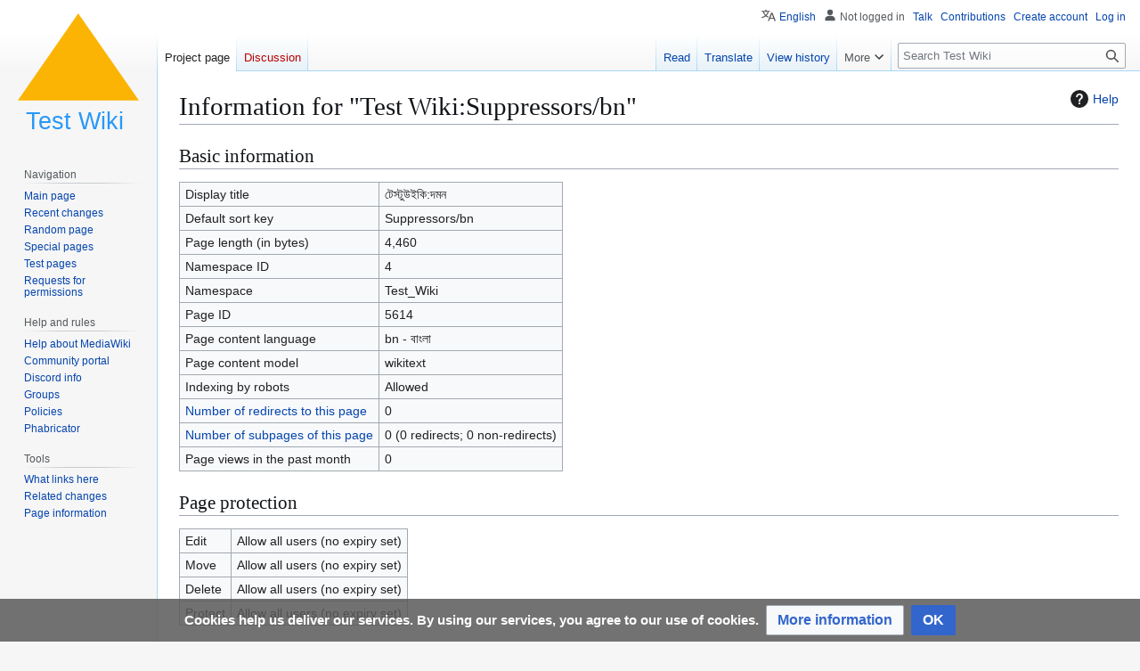

--- FILE ---
content_type: text/html; charset=UTF-8
request_url: https://testwiki.wiki/index.php?title=Test_Wiki:Suppressors/bn&action=info
body_size: 7386
content:
<!DOCTYPE html>
<html class="client-nojs" lang="en" dir="ltr">
<head>
<meta charset="UTF-8">
<title>Information for "Test Wiki:Suppressors/bn" - Test Wiki</title>
<script>(function(){var className="client-js";var cookie=document.cookie.match(/(?:^|; )wiki_mw_mwclientpreferences=([^;]+)/);if(cookie){cookie[1].split('%2C').forEach(function(pref){className=className.replace(new RegExp('(^| )'+pref.replace(/-clientpref-\w+$|[^\w-]+/g,'')+'-clientpref-\\w+( |$)'),'$1'+pref+'$2');});}document.documentElement.className=className;}());RLCONF={"wgBreakFrames":true,"wgSeparatorTransformTable":["",""],"wgDigitTransformTable":["0\t1\t2\t3\t4\t5\t6\t7\t8\t9","০\t১\t২\t৩\t৪\t৫\t৬\t৭\t৮\t৯"],"wgDefaultDateFormat":"dmy","wgMonthNames":["","জানুয়ারি","ফেব্রুয়ারি","মার্চ","এপ্রিল","মে","জুন","জুলাই","আগস্ট","সেপ্টেম্বর","অক্টোবর","নভেম্বর","ডিসেম্বর"],"wgRequestId":"f40ce139d402985d13bc1b2b","wgCanonicalNamespace":"Project","wgCanonicalSpecialPageName":false,"wgNamespaceNumber":4,"wgPageName":"Test_Wiki:Suppressors/bn","wgTitle":"Suppressors/bn","wgCurRevisionId":60872,"wgRevisionId":0,"wgArticleId":5614,"wgIsArticle":false,"wgIsRedirect":false,"wgAction":"info","wgUserName":null,"wgUserGroups":["*"],"wgCategories":[],"wgPageViewLanguage":"bn","wgPageContentLanguage":"bn","wgPageContentModel":"wikitext","wgRelevantPageName":"Test_Wiki:Suppressors/bn","wgRelevantArticleId":5614,"wgIsProbablyEditable":true,"wgRelevantPageIsProbablyEditable":true,"wgRestrictionEdit":[],"wgRestrictionMove":[],"wgRestrictionDelete":[],"wgRestrictionProtect":[],"wgFlaggedRevsParams":{"tags":{"accuracy":{"levels":3}}},"wgMFDisplayWikibaseDescriptions":{"search":false,"watchlist":false,"tagline":false},"wgULSAcceptLanguageList":[],"wgVisualEditor":{"pageLanguageCode":"bn","pageLanguageDir":"ltr","pageVariantFallbacks":"bn"},"wgTranslatePageTranslation":"translation","wgCheckUserClientHintsHeadersJsApi":["brands","architecture","bitness","fullVersionList","mobile","model","platform","platformVersion"],"wgULSPosition":"personal","wgULSisCompactLinksEnabled":true,"wgVector2022LanguageInHeader":false,"wgULSisLanguageSelectorEmpty":false,"wgVisualEditorDisabledByHook":true};
RLSTATE={"site.styles":"ready","user.styles":"ready","user":"ready","user.options":"loading","mediawiki.interface.helpers.styles":"ready","mediawiki.action.styles":"ready","mediawiki.helplink":"ready","mediawiki.interface.helpers.linker.styles":"ready","skins.vector.styles.legacy":"ready","ext.translate":"ready","ext.CookieWarning.styles":"ready","oojs-ui-core.styles":"ready","oojs-ui.styles.indicators":"ready","mediawiki.widgets.styles":"ready","oojs-ui-core.icons":"ready","ext.uls.pt":"ready"};RLPAGEMODULES=["site","mediawiki.page.ready","skins.vector.legacy.js","ext.checkUser.clientHints","ext.CookieWarning","ext.uls.compactlinks","ext.uls.interface","ext.purge"];</script>
<script>(RLQ=window.RLQ||[]).push(function(){mw.loader.impl(function(){return["user.options@12s5i",function($,jQuery,require,module){mw.user.tokens.set({"patrolToken":"+\\","watchToken":"+\\","csrfToken":"+\\"});
}];});});</script>
<link rel="stylesheet" href="https://bits.testwiki.wiki/load.php?lang=en&amp;modules=ext.CookieWarning.styles%7Cext.translate%7Cext.uls.pt%7Cmediawiki.action.styles%7Cmediawiki.helplink%7Cmediawiki.interface.helpers.linker.styles%7Cmediawiki.interface.helpers.styles%7Cmediawiki.widgets.styles%7Coojs-ui-core.icons%2Cstyles%7Coojs-ui.styles.indicators%7Cskins.vector.styles.legacy&amp;only=styles&amp;skin=vector">
<script async="" src="https://bits.testwiki.wiki/load.php?lang=en&amp;modules=startup&amp;only=scripts&amp;raw=1&amp;skin=vector"></script>
<meta name="ResourceLoaderDynamicStyles" content="">
<link rel="stylesheet" href="https://bits.testwiki.wiki/load.php?lang=en&amp;modules=site.styles&amp;only=styles&amp;skin=vector">
<meta name="generator" content="MediaWiki 1.45.1">
<meta name="robots" content="noindex,nofollow,max-image-preview:standard">
<meta name="format-detection" content="telephone=no">
<meta name="viewport" content="width=1120">
<link rel="alternate" type="application/x-wiki" title="Edit" href="/index.php?title=Test_Wiki:Suppressors/bn&amp;action=edit">
<link rel="apple-touch-icon" href="https://static.testwiki.wiki/d/d7/TestWiki_Favicon.png">
<link rel="icon" href="https://static.testwiki.wiki/d/d7/TestWiki_Favicon.png">
<link rel="search" type="application/opensearchdescription+xml" href="/rest.php/v1/search" title="Test Wiki (en)">
<link rel="EditURI" type="application/rsd+xml" href="https://testwiki.wiki/api.php?action=rsd">
<link rel="alternate" type="application/atom+xml" title="Test Wiki Atom feed" href="/index.php?title=Special:RecentChanges&amp;feed=atom">
</head>
<body class="skin-vector-legacy mediawiki ltr sitedir-ltr mw-hide-empty-elt ns-4 ns-subject mw-editable page-Test_Wiki_Suppressors_bn rootpage-Test_Wiki_Suppressors skin-vector action-info"><div id="mw-page-base" class="noprint"></div>
<div id="mw-head-base" class="noprint"></div>
<div id="content" class="mw-body" role="main">
	<a id="top"></a>
	<div id="siteNotice"></div>
	<div class="mw-indicators">
	<div id="mw-indicator-mw-helplink" class="mw-indicator"><a href="https://www.mediawiki.org/wiki/Special:MyLanguage/Page_information" target="_blank" class="mw-helplink"><span class="mw-helplink-icon"></span>Help</a></div>
	</div>
	<h1 id="firstHeading" class="firstHeading mw-first-heading">Information for "Test Wiki:Suppressors/bn"</h1>
	<div id="bodyContent" class="vector-body">
		
		<div id="contentSub"><div id="mw-content-subtitle"></div></div>
		<div id="contentSub2"></div>
		
		<div id="jump-to-nav"></div>
		<a class="mw-jump-link" href="#mw-head">Jump to navigation</a>
		<a class="mw-jump-link" href="#searchInput">Jump to search</a>
		<div id="mw-content-text" class="mw-body-content"><h2 id="Basic_information"><span id="mw-pageinfo-header-basic"></span>Basic information</h2>
<table class="wikitable mw-page-info">
<tr id="mw-pageinfo-display-title" style="vertical-align: top;"><td>Display title</td><td>টেস্টুউইকি:দমন</td></tr>
<tr id="mw-pageinfo-default-sort" style="vertical-align: top;"><td>Default sort key</td><td>Suppressors/bn</td></tr>
<tr id="mw-pageinfo-length" style="vertical-align: top;"><td>Page length (in bytes)</td><td>4,460</td></tr>
<tr id="mw-pageinfo-namespace-id" style="vertical-align: top;"><td>Namespace ID</td><td>4</td></tr>
<tr id="mw-pageinfo-namespace" style="vertical-align: top;"><td>Namespace</td><td>Test_Wiki</td></tr>
<tr id="mw-pageinfo-article-id" style="vertical-align: top;"><td>Page ID</td><td>5614</td></tr>
<tr style="vertical-align: top;"><td>Page content language</td><td>bn - বাংলা</td></tr>
<tr id="mw-pageinfo-content-model" style="vertical-align: top;"><td>Page content model</td><td>wikitext</td></tr>
<tr id="mw-pageinfo-robot-policy" style="vertical-align: top;"><td>Indexing by robots</td><td>Allowed</td></tr>
<tr style="vertical-align: top;"><td><a href="/index.php?title=Special:WhatLinksHere/Test_Wiki:Suppressors/bn&amp;hidelinks=1&amp;hidetrans=1" title="Special:WhatLinksHere/Test Wiki:Suppressors/bn">Number of redirects to this page</a></td><td>0</td></tr>
<tr style="vertical-align: top;"><td><a href="/wiki/Special:PrefixIndex/Test_Wiki:Suppressors/bn/" title="Special:PrefixIndex/Test Wiki:Suppressors/bn/">Number of subpages of this page</a></td><td>0 (0 redirects; 0 non-redirects)</td></tr>
<tr id="mw-matomoanalytics-labels-pastmonth" style="vertical-align: top;"><td>Page views in the past month</td><td>0</td></tr>
</table>
<h2 id="Page_protection"><span id="mw-pageinfo-header-restrictions"></span>Page protection</h2>
<table class="wikitable mw-page-info">
<tr id="mw-restriction-edit" style="vertical-align: top;"><td>Edit</td><td>Allow all users (no expiry set)</td></tr>
<tr id="mw-restriction-move" style="vertical-align: top;"><td>Move</td><td>Allow all users (no expiry set)</td></tr>
<tr id="mw-restriction-delete" style="vertical-align: top;"><td>Delete</td><td>Allow all users (no expiry set)</td></tr>
<tr id="mw-restriction-protect" style="vertical-align: top;"><td>Protect</td><td>Allow all users (no expiry set)</td></tr>
</table>
<a href="/index.php?title=Special:Log&amp;type=protect&amp;page=Test+Wiki%3ASuppressors%2Fbn" title="Special:Log">View the protection log for this page.</a>
<h2 id="Edit_history"><span id="mw-pageinfo-header-edits"></span>Edit history</h2>
<table class="wikitable mw-page-info">
<tr id="mw-pageinfo-firstuser" style="vertical-align: top;"><td>Page creator</td><td><a href="/index.php?title=User:SHEIKH&amp;action=edit&amp;redlink=1" class="mw-userlink new" title="User:SHEIKH (page does not exist)" data-mw-revid="16709"><bdi>SHEIKH</bdi></a> <span class="mw-usertoollinks">(<a href="/index.php?title=User_talk:SHEIKH&amp;action=edit&amp;redlink=1" class="mw-usertoollinks-talk new" title="User talk:SHEIKH (page does not exist)">talk</a> | <a href="/wiki/Special:Contributions/SHEIKH" class="mw-usertoollinks-contribs" title="Special:Contributions/SHEIKH">contribs</a>)</span></td></tr>
<tr id="mw-pageinfo-firsttime" style="vertical-align: top;"><td>Date of page creation</td><td><a href="/index.php?title=Test_Wiki:Suppressors/bn&amp;oldid=16709" title="Test Wiki:Suppressors/bn">06:02, 19 May 2021</a></td></tr>
<tr id="mw-pageinfo-lastuser" style="vertical-align: top;"><td>Latest editor</td><td><a href="/wiki/User:FuzzyBot" class="mw-userlink" title="User:FuzzyBot" data-mw-revid="60872"><bdi>FuzzyBot</bdi></a> <span class="mw-usertoollinks">(<a href="/index.php?title=User_talk:FuzzyBot&amp;action=edit&amp;redlink=1" class="mw-usertoollinks-talk new" title="User talk:FuzzyBot (page does not exist)">talk</a> | <a href="/wiki/Special:Contributions/FuzzyBot" class="mw-usertoollinks-contribs" title="Special:Contributions/FuzzyBot">contribs</a>)</span></td></tr>
<tr id="mw-pageinfo-lasttime" style="vertical-align: top;"><td>Date of latest edit</td><td><a href="/index.php?title=Test_Wiki:Suppressors/bn&amp;oldid=60872" title="Test Wiki:Suppressors/bn">06:08, 24 April 2025</a></td></tr>
<tr id="mw-pageinfo-edits" style="vertical-align: top;"><td>Total number of edits</td><td>27</td></tr>
<tr id="mw-pageinfo-authors" style="vertical-align: top;"><td>Total number of distinct authors</td><td>2</td></tr>
<tr id="mw-pageinfo-recent-edits" style="vertical-align: top;"><td>Recent number of edits (within past 90 days)</td><td>0</td></tr>
<tr id="mw-pageinfo-recent-authors" style="vertical-align: top;"><td>Recent number of distinct authors</td><td>0</td></tr>
</table>
<h2 id="Page_properties"><span id="mw-pageinfo-header-properties"></span>Page properties</h2>
<table class="wikitable mw-page-info">
<tr id="mw-pageinfo-templates" style="vertical-align: top;"><td>Transcluded templates (14)</td><td><div class="mw-templatesUsedExplanation"><p>Pages included on this page:
</p></div><ul>
<li><a href="/wiki/Template:Color_link" title="Template:Color link">Template:Color link</a> (<a href="/index.php?title=Template:Color_link&amp;action=edit" title="Template:Color link">edit</a>) </li><li><a href="/wiki/Template:No_redirect" title="Template:No redirect">Template:No redirect</a> (<a href="/index.php?title=Template:No_redirect&amp;action=edit" title="Template:No redirect">edit</a>) </li><li><a href="/wiki/Template:Plainlist/styles.css" title="Template:Plainlist/styles.css">Template:Plainlist/styles.css</a> (<a href="/index.php?title=Template:Plainlist/styles.css&amp;action=edit" title="Template:Plainlist/styles.css">edit</a>) </li><li><a href="/wiki/Template:Shortcut" title="Template:Shortcut">Template:Shortcut</a> (<a href="/index.php?title=Template:Shortcut&amp;action=edit" title="Template:Shortcut">edit</a>) </li><li><a href="/index.php?title=Template:User_groups/bn&amp;action=edit&amp;redlink=1" class="new" title="Template:User groups/bn (page does not exist)">Template:User groups/bn</a> (<a href="/index.php?title=Template:User_groups/bn&amp;action=edit" class="new" title="Template:User groups/bn (page does not exist)">edit</a>) </li><li><a href="/wiki/Template:User_groups/en" title="Template:User groups/en">Template:User groups/en</a> (<a href="/index.php?title=Template:User_groups/en&amp;action=edit" title="Template:User groups/en">edit</a>) </li><li><a href="/wiki/Module:Arguments" title="Module:Arguments">Module:Arguments</a> (<a href="/index.php?title=Module:Arguments&amp;action=edit" title="Module:Arguments">view source</a>) (Allow only bureaucrats)</li><li><a href="/wiki/Module:List" title="Module:List">Module:List</a> (<a href="/index.php?title=Module:List&amp;action=edit" title="Module:List">edit</a>) </li><li><a href="/wiki/Module:Redirect" title="Module:Redirect">Module:Redirect</a> (<a href="/index.php?title=Module:Redirect&amp;action=edit" title="Module:Redirect">edit</a>) </li><li><a href="/wiki/Module:Shortcut" title="Module:Shortcut">Module:Shortcut</a> (<a href="/index.php?title=Module:Shortcut&amp;action=edit" title="Module:Shortcut">edit</a>) </li><li><a href="/wiki/Module:Shortcut/config" title="Module:Shortcut/config">Module:Shortcut/config</a> (<a href="/index.php?title=Module:Shortcut/config&amp;action=edit" title="Module:Shortcut/config">edit</a>) </li><li><a href="/wiki/Module:Shortcut/styles.css" title="Module:Shortcut/styles.css">Module:Shortcut/styles.css</a> (<a href="/index.php?title=Module:Shortcut/styles.css&amp;action=edit" title="Module:Shortcut/styles.css">edit</a>) </li><li><a href="/wiki/Module:TableTools" title="Module:TableTools">Module:TableTools</a> (<a href="/index.php?title=Module:TableTools&amp;action=edit" title="Module:TableTools">edit</a>) </li><li><a href="/wiki/Module:Yesno" title="Module:Yesno">Module:Yesno</a> (<a href="/index.php?title=Module:Yesno&amp;action=edit" title="Module:Yesno">edit</a>) </li></ul></td></tr>
<tr id="mw-flaggedrevs-action-info-pages-waiting-for-review" style="vertical-align: top;"><td>Transcluded pages waiting for review</td><td>None</td></tr>
</table>
<h2 id="Lint_errors"><span id="mw-pageinfo-linter"></span>Lint errors</h2>
<table class="wikitable mw-page-info">
<tr id="mw-linter-category-night-mode-unaware-background-color" style="vertical-align: top;"><td>Background color inline style rule exists without a corresponding text color</td><td>1</td></tr>
</table>
<a href="/index.php?title=Special:LintErrors&amp;wpNamespaceRestrictions=4&amp;titlesearch=Suppressors%2Fbn&amp;exactmatch=1" title="Special:LintErrors">View detailed information on the lint errors.</a>

<div class="printfooter" data-nosnippet="">Retrieved from "<a dir="ltr" href="https://testwiki.wiki/wiki/Test_Wiki:Suppressors/bn">https://testwiki.wiki/wiki/Test_Wiki:Suppressors/bn</a>"</div></div>
		<div id="catlinks" class="catlinks catlinks-allhidden" data-mw="interface"></div>
	</div>
</div>
<div id='mw-data-after-content'>
	<div class="mw-cookiewarning-container"><div class="mw-cookiewarning-text"><span>Cookies help us deliver our services. By using our services, you agree to our use of cookies.</span></div><form method="POST"><div class='oo-ui-layout oo-ui-horizontalLayout'><span class='oo-ui-widget oo-ui-widget-enabled oo-ui-buttonElement oo-ui-buttonElement-framed oo-ui-labelElement oo-ui-flaggedElement-progressive oo-ui-buttonWidget'><a role='button' tabindex='0' href='./Test Wiki:Privacy policy' rel='nofollow' class='oo-ui-buttonElement-button'><span class='oo-ui-iconElement-icon oo-ui-iconElement-noIcon oo-ui-image-progressive'></span><span class='oo-ui-labelElement-label'>More information</span><span class='oo-ui-indicatorElement-indicator oo-ui-indicatorElement-noIndicator oo-ui-image-progressive'></span></a></span><span class='oo-ui-widget oo-ui-widget-enabled oo-ui-inputWidget oo-ui-buttonElement oo-ui-buttonElement-framed oo-ui-labelElement oo-ui-flaggedElement-primary oo-ui-flaggedElement-progressive oo-ui-buttonInputWidget'><button type='submit' tabindex='0' name='disablecookiewarning' value='OK' class='oo-ui-inputWidget-input oo-ui-buttonElement-button'><span class='oo-ui-iconElement-icon oo-ui-iconElement-noIcon oo-ui-image-invert'></span><span class='oo-ui-labelElement-label'>OK</span><span class='oo-ui-indicatorElement-indicator oo-ui-indicatorElement-noIndicator oo-ui-image-invert'></span></button></span></div></form></div>
</div>

<div id="mw-navigation">
	<h2>Navigation menu</h2>
	<div id="mw-head">
		
<nav id="p-personal" class="mw-portlet mw-portlet-personal vector-user-menu-legacy vector-menu" aria-labelledby="p-personal-label"  >
	<h3
		id="p-personal-label"
		
		class="vector-menu-heading "
	>
		<span class="vector-menu-heading-label">Personal tools</span>
	</h3>
	<div class="vector-menu-content">
		
		<ul class="vector-menu-content-list">
			
			<li id="pt-uls" class="mw-list-item active"><a class="uls-trigger" href="#"><span>English</span></a></li><li id="pt-anonuserpage" class="mw-list-item"><span title="The user page for the IP address you are editing as">Not logged in</span></li><li id="pt-anontalk" class="mw-list-item"><a href="/wiki/Special:MyTalk" title="Discussion about edits from this IP address [n]" accesskey="n"><span>Talk</span></a></li><li id="pt-anoncontribs" class="mw-list-item"><a href="/wiki/Special:MyContributions" title="A list of edits made from this IP address [y]" accesskey="y"><span>Contributions</span></a></li><li id="pt-createaccount" class="mw-list-item"><a href="/index.php?title=Special:CreateAccount&amp;returnto=Test+Wiki%3ASuppressors%2Fbn&amp;returntoquery=action%3Dinfo" title="You are encouraged to create an account and log in; however, it is not mandatory"><span>Create account</span></a></li><li id="pt-login" class="mw-list-item"><a href="/index.php?title=Special:UserLogin&amp;returnto=Test+Wiki%3ASuppressors%2Fbn&amp;returntoquery=action%3Dinfo" title="You are encouraged to log in; however, it is not mandatory [o]" accesskey="o"><span>Log in</span></a></li>
		</ul>
		
	</div>
</nav>

		<div id="left-navigation">
			
<nav id="p-namespaces" class="mw-portlet mw-portlet-namespaces vector-menu-tabs vector-menu-tabs-legacy vector-menu" aria-labelledby="p-namespaces-label"  >
	<h3
		id="p-namespaces-label"
		
		class="vector-menu-heading "
	>
		<span class="vector-menu-heading-label">Namespaces</span>
	</h3>
	<div class="vector-menu-content">
		
		<ul class="vector-menu-content-list">
			
			<li id="ca-nstab-project" class="selected mw-list-item"><a href="/wiki/Test_Wiki:Suppressors/bn" title="View the project page [c]" accesskey="c"><span>Project page</span></a></li><li id="ca-talk" class="new mw-list-item"><a href="/index.php?title=Test_Wiki_talk:Suppressors/bn&amp;action=edit&amp;redlink=1" rel="discussion" class="new" title="Discussion about the content page (page does not exist) [t]" accesskey="t"><span>Discussion</span></a></li>
		</ul>
		
	</div>
</nav>

			
<nav id="p-variants" class="mw-portlet mw-portlet-variants emptyPortlet vector-menu-dropdown vector-menu" aria-labelledby="p-variants-label"  >
	<input type="checkbox"
		id="p-variants-checkbox"
		role="button"
		aria-haspopup="true"
		data-event-name="ui.dropdown-p-variants"
		class="vector-menu-checkbox"
		aria-labelledby="p-variants-label"
	>
	<label
		id="p-variants-label"
		
		class="vector-menu-heading "
	>
		<span class="vector-menu-heading-label">বাংলা</span>
	</label>
	<div class="vector-menu-content">
		
		<ul class="vector-menu-content-list">
			
			
		</ul>
		
	</div>
</nav>

		</div>
		<div id="right-navigation">
			
<nav id="p-views" class="mw-portlet mw-portlet-views vector-menu-tabs vector-menu-tabs-legacy vector-menu" aria-labelledby="p-views-label"  >
	<h3
		id="p-views-label"
		
		class="vector-menu-heading "
	>
		<span class="vector-menu-heading-label">Views</span>
	</h3>
	<div class="vector-menu-content">
		
		<ul class="vector-menu-content-list">
			
			<li id="ca-view" class="icon mw-list-item"><a href="/wiki/Test_Wiki:Suppressors/bn"><span>Read</span></a></li><li id="ca-edit" class="icon mw-list-item"><a href="/index.php?title=Special:Translate&amp;group=page-Test+Wiki%3ASuppressors&amp;action=page&amp;filter=&amp;language=bn" title="Edit this page [e]" accesskey="e"><span>Translate</span></a></li><li id="ca-history" class="icon mw-list-item"><a href="/index.php?title=Test_Wiki:Suppressors/bn&amp;action=history" title="Past revisions of this page [h]" accesskey="h"><span>View history</span></a></li>
		</ul>
		
	</div>
</nav>

			
<nav id="p-cactions" class="mw-portlet mw-portlet-cactions vector-menu-dropdown vector-menu" aria-labelledby="p-cactions-label"  title="More options" >
	<input type="checkbox"
		id="p-cactions-checkbox"
		role="button"
		aria-haspopup="true"
		data-event-name="ui.dropdown-p-cactions"
		class="vector-menu-checkbox"
		aria-labelledby="p-cactions-label"
	>
	<label
		id="p-cactions-label"
		
		class="vector-menu-heading "
	>
		<span class="vector-menu-heading-label">More</span>
	</label>
	<div class="vector-menu-content">
		
		<ul class="vector-menu-content-list">
			
			<li id="ca-purge" class="mw-list-item"><a href="/index.php?title=Test_Wiki:Suppressors/bn&amp;action=purge"><span>Purge</span></a></li>
		</ul>
		
	</div>
</nav>

			
<div id="p-search" role="search" class="vector-search-box-vue  vector-search-box-show-thumbnail vector-search-box-auto-expand-width vector-search-box">
	<h3 >Search</h3>
	<form action="/index.php" id="searchform" class="vector-search-box-form">
		<div id="simpleSearch"
			class="vector-search-box-inner"
			 data-search-loc="header-navigation">
			<input class="vector-search-box-input"
				 type="search" name="search" placeholder="Search Test Wiki" aria-label="Search Test Wiki" autocapitalize="sentences" spellcheck="false" title="Search Test Wiki [f]" accesskey="f" id="searchInput"
			>
			<input type="hidden" name="title" value="Special:Search">
			<input id="mw-searchButton"
				 class="searchButton mw-fallbackSearchButton" type="submit" name="fulltext" title="Search the pages for this text" value="Search">
			<input id="searchButton"
				 class="searchButton" type="submit" name="go" title="Go to a page with this exact name if it exists" value="Go">
		</div>
	</form>
</div>

		</div>
	</div>
	
<div id="mw-panel" class="vector-legacy-sidebar">
	<div id="p-logo" role="banner">
		<a class="mw-wiki-logo" href="/wiki/Main_Page"
			title="Visit the main page"></a>
	</div>
	
<nav id="p-Navigation" class="mw-portlet mw-portlet-Navigation vector-menu-portal portal vector-menu" aria-labelledby="p-Navigation-label"  >
	<h3
		id="p-Navigation-label"
		
		class="vector-menu-heading "
	>
		<span class="vector-menu-heading-label">Navigation</span>
	</h3>
	<div class="vector-menu-content">
		
		<ul class="vector-menu-content-list">
			
			<li id="n-mainpage-description" class="mw-list-item"><a href="/wiki/Main_Page" title="Visit the main page [z]" accesskey="z"><span>Main page</span></a></li><li id="n-recentchanges" class="mw-list-item"><a href="/wiki/Special:RecentChanges" title="A list of recent changes in the wiki [r]" accesskey="r"><span>Recent changes</span></a></li><li id="n-randompage" class="mw-list-item"><a href="/wiki/Special:Random" title="Load a random page [x]" accesskey="x"><span>Random page</span></a></li><li id="n-specialpages" class="mw-list-item"><a href="/wiki/Special:SpecialPages"><span>Special pages</span></a></li><li id="n-Test-pages" class="mw-list-item"><a href="/wiki/Test_Wiki:Test_pages"><span>Test pages</span></a></li><li id="n-Requests-for-permissions" class="mw-list-item"><a href="/wiki/Test_Wiki:Requests_for_permissions"><span>Requests for permissions</span></a></li>
		</ul>
		
	</div>
</nav>

	
<nav id="p-Help_and_rules" class="mw-portlet mw-portlet-Help_and_rules vector-menu-portal portal vector-menu" aria-labelledby="p-Help_and_rules-label"  >
	<h3
		id="p-Help_and_rules-label"
		
		class="vector-menu-heading "
	>
		<span class="vector-menu-heading-label">Help and rules</span>
	</h3>
	<div class="vector-menu-content">
		
		<ul class="vector-menu-content-list">
			
			<li id="n-help-mediawiki" class="mw-list-item"><a href="https://www.mediawiki.org/wiki/Special:MyLanguage/Help:Contents"><span>Help about MediaWiki</span></a></li><li id="n-portal" class="mw-list-item"><a href="/wiki/Test_Wiki:Community_portal" title="About the project, what you can do, where to find things"><span>Community portal</span></a></li><li id="n-Discord-info" class="mw-list-item"><a href="/wiki/Test_Wiki:Discord"><span>Discord info</span></a></li><li id="n-Groups" class="mw-list-item"><a href="/wiki/Test_Wiki:User_groups"><span>Groups</span></a></li><li id="n-Policies" class="mw-list-item"><a href="/wiki/Special:MyLanguage/Test_Wiki:Policies"><span>Policies</span></a></li><li id="n-Phabricator" class="mw-list-item"><a href="https://phabricator.testwiki.wiki/"><span>Phabricator</span></a></li>
		</ul>
		
	</div>
</nav>

<nav id="p-tb" class="mw-portlet mw-portlet-tb vector-menu-portal portal vector-menu" aria-labelledby="p-tb-label"  >
	<h3
		id="p-tb-label"
		
		class="vector-menu-heading "
	>
		<span class="vector-menu-heading-label">Tools</span>
	</h3>
	<div class="vector-menu-content">
		
		<ul class="vector-menu-content-list">
			
			<li id="t-whatlinkshere" class="mw-list-item"><a href="/wiki/Special:WhatLinksHere/Test_Wiki:Suppressors/bn" title="A list of all wiki pages that link here [j]" accesskey="j"><span>What links here</span></a></li><li id="t-recentchangeslinked" class="mw-list-item"><a href="/wiki/Special:RecentChangesLinked/Test_Wiki:Suppressors/bn" rel="nofollow" title="Recent changes in pages linked from this page [k]" accesskey="k"><span>Related changes</span></a></li><li id="t-info" class="mw-list-item"><a href="/index.php?title=Test_Wiki:Suppressors/bn&amp;action=info" title="More information about this page"><span>Page information</span></a></li>
		</ul>
		
	</div>
</nav>

<nav id="p-chat-sidebar-online" class="mw-portlet mw-portlet-chat-sidebar-online emptyPortlet vector-menu-portal portal vector-menu" aria-labelledby="p-chat-sidebar-online-label"  >
	<h3
		id="p-chat-sidebar-online-label"
		
		class="vector-menu-heading "
	>
		<span class="vector-menu-heading-label">Online users in chat</span>
	</h3>
	<div class="vector-menu-content">
		
		<ul class="vector-menu-content-list">
			
			
		</ul>
		
	</div>
</nav>

	
</div>

</div>

<footer id="footer" class="mw-footer" >
	<ul id="footer-info">
</ul>

	<ul id="footer-places">
	<li id="footer-places-privacy"><a href="/wiki/Test_Wiki:Privacy_policy">Privacy policy</a></li>
	<li id="footer-places-about"><a href="/wiki/Test_Wiki:About">About Test Wiki</a></li>
	<li id="footer-places-disclaimers"><a href="/wiki/Test_Wiki:General_disclaimer">Disclaimers</a></li>
	<li id="footer-places-mobileview"><a href="https://testwiki.wiki/index.php?title=Test_Wiki:Suppressors/bn&amp;action=info&amp;mobileaction=toggle_view_mobile" class="noprint stopMobileRedirectToggle">Mobile view</a></li>
</ul>

	<ul id="footer-icons" class="noprint">
	<li id="footer-poweredbyico"><a href="https://www.mediawiki.org/" class="cdx-button cdx-button--fake-button cdx-button--size-large cdx-button--fake-button--enabled"><picture><source media="(min-width: 500px)" srcset="/resources/assets/poweredby_mediawiki.svg" width="88" height="31"><img src="/resources/assets/mediawiki_compact.svg" alt="Powered by MediaWiki" lang="en" width="25" height="25" loading="lazy"></picture></a></li>
</ul>

</footer>

<div class="mw-portlet mw-portlet-dock-bottom emptyPortlet vector-menu-portal portal" id="p-dock-bottom">
	<ul>
		
	</ul>
</div>
<script>(RLQ=window.RLQ||[]).push(function(){mw.config.set({"wgBackendResponseTime":176});});</script>
	<script>
	var _paq = window._paq = window._paq || [];
	if ( 0 ) {
		_paq.push(['disableCookies']);
	}
	if ( 0 ) {
		_paq.push(['setRequestMethod', 'GET']);
	}
	_paq.push(['trackPageView']);
	_paq.push(['enableLinkTracking']);
	(function() {
		var u = "https://piwik.testwiki.wiki/";
		_paq.push(['setTrackerUrl', u+'matomo.php']);
		_paq.push(['setDocumentTitle', "wiki-mw_" + " - " + "Test Wiki:Suppressors/bn"]);
		_paq.push(['setSiteId', 3]);
		if ( 0 ) {
			_paq.push(['setCustomDimension', 1, "Anonymous"]);
		}
		if ( 0 ) {
			_paq.push(['addTracker', u + 'matomo.php', 0]);
		}
		var d=document, g=d.createElement('script'), s=d.getElementsByTagName('script')[0];
		g.async=true; g.src=u+'matomo.js'; s.parentNode.insertBefore(g,s);
	})();
	</script>
	<noscript><p><img src="https://piwik.testwiki.wiki/matomo.php?idsite=3&amp;rec=1&amp;action_name=Test_Wiki:Suppressors/bn" style="border: 0;" alt="" /></p></noscript>
</body>
</html>

--- FILE ---
content_type: text/javascript; charset=utf-8
request_url: https://bits.testwiki.wiki/load.php?lang=en&modules=startup&only=scripts&raw=1&skin=vector
body_size: 15431
content:
function isCompatible(){return!!('querySelector'in document&&'localStorage'in window&&typeof Promise==='function'&&Promise.prototype['finally']&&/./g.flags==='g'&&(function(){try{new Function('async (a = 0,) => a');return true;}catch(e){return false;}}()));}if(!isCompatible()){document.documentElement.className=document.documentElement.className.replace(/(^|\s)client-js(\s|$)/,'$1client-nojs$2');while(window.NORLQ&&NORLQ[0]){NORLQ.shift()();}NORLQ={push:function(fn){fn();}};RLQ={push:function(){}};}else{if(window.performance&&performance.mark){performance.mark('mwStartup');}(function(){'use strict';var con=window.console;function Map(){this.values=Object.create(null);}Map.prototype={constructor:Map,get:function(selection,fallback){if(arguments.length<2){fallback=null;}if(typeof selection==='string'){return selection in this.values?this.values[selection]:fallback;}var results;if(Array.isArray(selection)){results={};for(var i=0;i<selection.length;i++){if(typeof selection[i]==='string'){
results[selection[i]]=selection[i]in this.values?this.values[selection[i]]:fallback;}}return results;}if(selection===undefined){results={};for(var key in this.values){results[key]=this.values[key];}return results;}return fallback;},set:function(selection,value){if(arguments.length>1){if(typeof selection==='string'){this.values[selection]=value;return true;}}else if(typeof selection==='object'){for(var key in selection){this.values[key]=selection[key];}return true;}return false;},exists:function(selection){return typeof selection==='string'&&selection in this.values;}};var log=function(){};log.warn=Function.prototype.bind.call(con.warn,con);var mw={now:function(){var perf=window.performance;var navStart=perf&&perf.timing&&perf.timing.navigationStart;mw.now=navStart&&perf.now?function(){return navStart+perf.now();}:Date.now;return mw.now();},trackQueue:[],trackError:function(data){if(mw.track){mw.track('resourceloader.exception',data);}else{mw.trackQueue.push({topic:'resourceloader.exception',args:[data]});
}var e=data.exception;var msg=(e?'Exception':'Error')+' in '+data.source+(data.module?' in module '+data.module:'')+(e?':':'.');con.log(msg);if(e){con.warn(e);}},Map:Map,config:new Map(),messages:new Map(),templates:new Map(),log:log};window.mw=window.mediaWiki=mw;window.QUnit=undefined;}());(function(){'use strict';var store,hasOwn=Object.hasOwnProperty;function fnv132(str){var hash=0x811C9DC5;for(var i=0;i<str.length;i++){hash+=(hash<<1)+(hash<<4)+(hash<<7)+(hash<<8)+(hash<<24);hash^=str.charCodeAt(i);}hash=(hash>>>0).toString(36).slice(0,5);while(hash.length<5){hash='0'+hash;}return hash;}var registry=Object.create(null),sources=Object.create(null),handlingPendingRequests=false,pendingRequests=[],queue=[],jobs=[],willPropagate=false,errorModules=[],baseModules=["jquery","mediawiki.base"],marker=document.querySelector('meta[name="ResourceLoaderDynamicStyles"]'),lastCssBuffer;function addToHead(el,nextNode){if(nextNode&&nextNode.parentNode){nextNode.parentNode.insertBefore(el,nextNode);
}else{document.head.appendChild(el);}}function newStyleTag(text,nextNode){var el=document.createElement('style');el.appendChild(document.createTextNode(text));addToHead(el,nextNode);return el;}function flushCssBuffer(cssBuffer){if(cssBuffer===lastCssBuffer){lastCssBuffer=null;}newStyleTag(cssBuffer.cssText,marker);for(var i=0;i<cssBuffer.callbacks.length;i++){cssBuffer.callbacks[i]();}}function addEmbeddedCSS(cssText,callback){if(!lastCssBuffer||cssText.startsWith('@import')){lastCssBuffer={cssText:'',callbacks:[]};requestAnimationFrame(flushCssBuffer.bind(null,lastCssBuffer));}lastCssBuffer.cssText+='\n'+cssText;lastCssBuffer.callbacks.push(callback);}function getCombinedVersion(modules){var hashes=modules.reduce(function(result,module){return result+registry[module].version;},'');return fnv132(hashes);}function allReady(modules){for(var i=0;i<modules.length;i++){if(mw.loader.getState(modules[i])!=='ready'){return false;}}return true;}function allWithImplicitReady(module){return allReady(registry[module].dependencies)&&
(baseModules.includes(module)||allReady(baseModules));}function anyFailed(modules){for(var i=0;i<modules.length;i++){var state=mw.loader.getState(modules[i]);if(state==='error'||state==='missing'){return modules[i];}}return false;}function doPropagation(){var didPropagate=true;var module;while(didPropagate){didPropagate=false;while(errorModules.length){var errorModule=errorModules.shift(),baseModuleError=baseModules.includes(errorModule);for(module in registry){if(registry[module].state!=='error'&&registry[module].state!=='missing'){if(baseModuleError&&!baseModules.includes(module)){registry[module].state='error';didPropagate=true;}else if(registry[module].dependencies.includes(errorModule)){registry[module].state='error';errorModules.push(module);didPropagate=true;}}}}for(module in registry){if(registry[module].state==='loaded'&&allWithImplicitReady(module)){execute(module);didPropagate=true;}}for(var i=0;i<jobs.length;i++){var job=jobs[i];var failed=anyFailed(job.dependencies);if(failed!==false||allReady(job.dependencies)){
jobs.splice(i,1);i-=1;try{if(failed!==false&&job.error){job.error(new Error('Failed dependency: '+failed),job.dependencies);}else if(failed===false&&job.ready){job.ready();}}catch(e){mw.trackError({exception:e,source:'load-callback'});}didPropagate=true;}}}willPropagate=false;}function setAndPropagate(module,state){registry[module].state=state;if(state==='ready'){store.add(module);}else if(state==='error'||state==='missing'){errorModules.push(module);}else if(state!=='loaded'){return;}if(willPropagate){return;}willPropagate=true;mw.requestIdleCallback(doPropagation,{timeout:1});}function sortDependencies(module,resolved,unresolved){if(!(module in registry)){throw new Error('Unknown module: '+module);}if(typeof registry[module].skip==='string'){var skip=(new Function(registry[module].skip)());registry[module].skip=!!skip;if(skip){registry[module].dependencies=[];setAndPropagate(module,'ready');return;}}if(!unresolved){unresolved=new Set();}var deps=registry[module].dependencies;
unresolved.add(module);for(var i=0;i<deps.length;i++){if(!resolved.includes(deps[i])){if(unresolved.has(deps[i])){throw new Error('Circular reference detected: '+module+' -> '+deps[i]);}sortDependencies(deps[i],resolved,unresolved);}}resolved.push(module);}function resolve(modules){var resolved=baseModules.slice();for(var i=0;i<modules.length;i++){sortDependencies(modules[i],resolved);}return resolved;}function resolveStubbornly(modules){var resolved=baseModules.slice();for(var i=0;i<modules.length;i++){var saved=resolved.slice();try{sortDependencies(modules[i],resolved);}catch(err){resolved=saved;mw.log.warn('Skipped unavailable module '+modules[i]);if(modules[i]in registry){mw.trackError({exception:err,source:'resolve'});}}}return resolved;}function resolveRelativePath(relativePath,basePath){var relParts=relativePath.match(/^((?:\.\.?\/)+)(.*)$/);if(!relParts){return null;}var baseDirParts=basePath.split('/');baseDirParts.pop();var prefixes=relParts[1].split('/');prefixes.pop();var prefix;
var reachedRoot=false;while((prefix=prefixes.pop())!==undefined){if(prefix==='..'){reachedRoot=!baseDirParts.length||reachedRoot;if(!reachedRoot){baseDirParts.pop();}else{baseDirParts.push(prefix);}}}return(baseDirParts.length?baseDirParts.join('/')+'/':'')+relParts[2];}function makeRequireFunction(moduleObj,basePath){return function require(moduleName){var fileName=resolveRelativePath(moduleName,basePath);if(fileName===null){return mw.loader.require(moduleName);}if(hasOwn.call(moduleObj.packageExports,fileName)){return moduleObj.packageExports[fileName];}var scriptFiles=moduleObj.script.files;if(!hasOwn.call(scriptFiles,fileName)){throw new Error('Cannot require undefined file '+fileName);}var result,fileContent=scriptFiles[fileName];if(typeof fileContent==='function'){var moduleParam={exports:{}};fileContent(makeRequireFunction(moduleObj,fileName),moduleParam,moduleParam.exports);result=moduleParam.exports;}else{result=fileContent;}moduleObj.packageExports[fileName]=result;return result;
};}function addScript(src,callback,modules){var script=document.createElement('script');script.src=src;function onComplete(){if(script.parentNode){script.parentNode.removeChild(script);}if(callback){callback();callback=null;}}script.onload=onComplete;script.onerror=function(){onComplete();if(modules){for(var i=0;i<modules.length;i++){setAndPropagate(modules[i],'error');}}};document.head.appendChild(script);return script;}function queueModuleScript(src,moduleName,callback){pendingRequests.push(function(){if(moduleName!=='jquery'){window.require=mw.loader.require;window.module=registry[moduleName].module;}addScript(src,function(){delete window.module;callback();if(pendingRequests[0]){pendingRequests.shift()();}else{handlingPendingRequests=false;}});});if(!handlingPendingRequests&&pendingRequests[0]){handlingPendingRequests=true;pendingRequests.shift()();}}function addLink(url,media,nextNode){var el=document.createElement('link');el.rel='stylesheet';if(media){el.media=media;}el.href=url;
addToHead(el,nextNode);return el;}function globalEval(code){var script=document.createElement('script');script.text=code;document.head.appendChild(script);script.parentNode.removeChild(script);}function indirectEval(code){(1,eval)(code);}function enqueue(dependencies,ready,error){if(allReady(dependencies)){if(ready){ready();}return;}var failed=anyFailed(dependencies);if(failed!==false){if(error){error(new Error('Dependency '+failed+' failed to load'),dependencies);}return;}if(ready||error){jobs.push({dependencies:dependencies.filter(function(module){var state=registry[module].state;return state==='registered'||state==='loaded'||state==='loading'||state==='executing';}),ready:ready,error:error});}dependencies.forEach(function(module){if(registry[module].state==='registered'&&!queue.includes(module)){queue.push(module);}});mw.loader.work();}function execute(module){if(registry[module].state!=='loaded'){throw new Error('Module in state "'+registry[module].state+'" may not execute: '+module);
}registry[module].state='executing';var runScript=function(){var script=registry[module].script;var markModuleReady=function(){setAndPropagate(module,'ready');};var nestedAddScript=function(arr,offset){if(offset>=arr.length){markModuleReady();return;}queueModuleScript(arr[offset],module,function(){nestedAddScript(arr,offset+1);});};try{if(Array.isArray(script)){nestedAddScript(script,0);}else if(typeof script==='function'){if(module==='jquery'){script();}else{script(window.$,window.$,mw.loader.require,registry[module].module);}markModuleReady();}else if(typeof script==='object'&&script!==null){var mainScript=script.files[script.main];if(typeof mainScript!=='function'){throw new Error('Main file in module '+module+' must be a function');}mainScript(makeRequireFunction(registry[module],script.main),registry[module].module,registry[module].module.exports);markModuleReady();}else if(typeof script==='string'){globalEval(script);markModuleReady();}else{markModuleReady();}}catch(e){
setAndPropagate(module,'error');mw.trackError({exception:e,module:module,source:'module-execute'});}};if(registry[module].deprecationWarning){mw.log.warn(registry[module].deprecationWarning);}if(registry[module].messages){mw.messages.set(registry[module].messages);}if(registry[module].templates){mw.templates.set(module,registry[module].templates);}var cssPending=0;var cssHandle=function(){cssPending++;return function(){cssPending--;if(cssPending===0){var runScriptCopy=runScript;runScript=undefined;runScriptCopy();}};};var style=registry[module].style;if(style){if('css'in style){for(var i=0;i<style.css.length;i++){addEmbeddedCSS(style.css[i],cssHandle());}}if('url'in style){for(var media in style.url){var urls=style.url[media];for(var j=0;j<urls.length;j++){addLink(urls[j],media,marker);}}}}if(module==='user'){var siteDeps;var siteDepErr;try{siteDeps=resolve(['site']);}catch(e){siteDepErr=e;runScript();}if(!siteDepErr){enqueue(siteDeps,runScript,runScript);}}else if(cssPending===0){
runScript();}}function sortQuery(o){var sorted={};var list=[];for(var key in o){list.push(key);}list.sort();for(var i=0;i<list.length;i++){sorted[list[i]]=o[list[i]];}return sorted;}function buildModulesString(moduleMap){var str=[];var list=[];var p;function restore(suffix){return p+suffix;}for(var prefix in moduleMap){p=prefix===''?'':prefix+'.';str.push(p+moduleMap[prefix].join(','));list.push.apply(list,moduleMap[prefix].map(restore));}return{str:str.join('|'),list:list};}function makeQueryString(params){var str='';for(var key in params){str+=(str?'&':'')+encodeURIComponent(key)+'='+encodeURIComponent(params[key]);}return str;}function batchRequest(batch){if(!batch.length){return;}var sourceLoadScript,currReqBase,moduleMap;function doRequest(){var query=Object.create(currReqBase),packed=buildModulesString(moduleMap);query.modules=packed.str;query.version=getCombinedVersion(packed.list);query=sortQuery(query);addScript(sourceLoadScript+'?'+makeQueryString(query),null,packed.list);}
batch.sort();var reqBase={"lang":"en","skin":"vector"};var splits=Object.create(null);for(var b=0;b<batch.length;b++){var bSource=registry[batch[b]].source;var bGroup=registry[batch[b]].group;if(!splits[bSource]){splits[bSource]=Object.create(null);}if(!splits[bSource][bGroup]){splits[bSource][bGroup]=[];}splits[bSource][bGroup].push(batch[b]);}for(var source in splits){sourceLoadScript=sources[source];for(var group in splits[source]){var modules=splits[source][group];currReqBase=Object.create(reqBase);if(group===0&&mw.config.get('wgUserName')!==null){currReqBase.user=mw.config.get('wgUserName');}var currReqBaseLength=makeQueryString(currReqBase).length+23;var length=0;moduleMap=Object.create(null);for(var i=0;i<modules.length;i++){var lastDotIndex=modules[i].lastIndexOf('.'),prefix=modules[i].slice(0,Math.max(0,lastDotIndex)),suffix=modules[i].slice(lastDotIndex+1),bytesAdded=moduleMap[prefix]?suffix.length+3:modules[i].length+3;if(length&&length+currReqBaseLength+bytesAdded>mw.loader.maxQueryLength){
doRequest();length=0;moduleMap=Object.create(null);}if(!moduleMap[prefix]){moduleMap[prefix]=[];}length+=bytesAdded;moduleMap[prefix].push(suffix);}doRequest();}}}function asyncEval(implementations,cb,offset){if(!implementations.length){return;}offset=offset||0;mw.requestIdleCallback(function(deadline){asyncEvalTask(deadline,implementations,cb,offset);});}function asyncEvalTask(deadline,implementations,cb,offset){for(var i=offset;i<implementations.length;i++){if(deadline.timeRemaining()<=0){asyncEval(implementations,cb,i);return;}try{indirectEval(implementations[i]);}catch(err){cb(err);}}}function getModuleKey(module){return module in registry?(module+'@'+registry[module].version):null;}function splitModuleKey(key){var index=key.lastIndexOf('@');if(index===-1||index===0){return{name:key,version:''};}return{name:key.slice(0,index),version:key.slice(index+1)};}function registerOne(module,version,dependencies,group,source,skip){if(module in registry){throw new Error('module already registered: '+module);
}registry[module]={module:{exports:{}},packageExports:{},version:version||'',dependencies:dependencies||[],group:typeof group==='undefined'?null:group,source:typeof source==='string'?source:'local',state:'registered',skip:typeof skip==='string'?skip:null};}mw.loader={moduleRegistry:registry,maxQueryLength:2000,addStyleTag:newStyleTag,addScriptTag:addScript,addLinkTag:addLink,enqueue:enqueue,resolve:resolve,work:function(){store.init();var q=queue.length,storedImplementations=[],storedNames=[],requestNames=[],batch=new Set();while(q--){var module=queue[q];if(mw.loader.getState(module)==='registered'&&!batch.has(module)){registry[module].state='loading';batch.add(module);var implementation=store.get(module);if(implementation){storedImplementations.push(implementation);storedNames.push(module);}else{requestNames.push(module);}}}queue=[];asyncEval(storedImplementations,function(err){store.stats.failed++;store.clear();mw.trackError({exception:err,source:'store-eval'});var failed=storedNames.filter(function(name){
return registry[name].state==='loading';});batchRequest(failed);});batchRequest(requestNames);},addSource:function(ids){for(var id in ids){if(id in sources){throw new Error('source already registered: '+id);}sources[id]=ids[id];}},register:function(modules){if(typeof modules!=='object'){registerOne.apply(null,arguments);return;}function resolveIndex(dep){return typeof dep==='number'?modules[dep][0]:dep;}for(var i=0;i<modules.length;i++){var deps=modules[i][2];if(deps){for(var j=0;j<deps.length;j++){deps[j]=resolveIndex(deps[j]);}}registerOne.apply(null,modules[i]);}},implement:function(module,script,style,messages,templates,deprecationWarning){var split=splitModuleKey(module),name=split.name,version=split.version;if(!(name in registry)){mw.loader.register(name);}if(registry[name].script!==undefined){throw new Error('module already implemented: '+name);}registry[name].version=version;registry[name].declarator=null;registry[name].script=script;registry[name].style=style;registry[name].messages=messages;
registry[name].templates=templates;registry[name].deprecationWarning=deprecationWarning;if(registry[name].state!=='error'&&registry[name].state!=='missing'){setAndPropagate(name,'loaded');}},impl:function(declarator){var data=declarator(),module=data[0],script=data[1]||null,style=data[2]||null,messages=data[3]||null,templates=data[4]||null,deprecationWarning=data[5]||null,split=splitModuleKey(module),name=split.name,version=split.version;if(!(name in registry)){mw.loader.register(name);}if(registry[name].script!==undefined){throw new Error('module already implemented: '+name);}registry[name].version=version;registry[name].declarator=declarator;registry[name].script=script;registry[name].style=style;registry[name].messages=messages;registry[name].templates=templates;registry[name].deprecationWarning=deprecationWarning;if(registry[name].state!=='error'&&registry[name].state!=='missing'){setAndPropagate(name,'loaded');}},load:function(modules,type){if(typeof modules==='string'&&/^(https?:)?\/?\//.test(modules)){
if(type==='text/css'){addLink(modules);}else if(type==='text/javascript'||type===undefined){addScript(modules);}else{throw new Error('Invalid type '+type);}}else{modules=typeof modules==='string'?[modules]:modules;enqueue(resolveStubbornly(modules));}},state:function(states){for(var module in states){if(!(module in registry)){mw.loader.register(module);}setAndPropagate(module,states[module]);}},getState:function(module){return module in registry?registry[module].state:null;},require:function(moduleName){if(moduleName.startsWith('./')||moduleName.startsWith('../')){throw new Error('Module names cannot start with "./" or "../". Did you mean to use Package files?');}var path;if(window.QUnit){var paths=moduleName.startsWith('@')?/^(@[^/]+\/[^/]+)\/(.*)$/.exec(moduleName):/^([^/]+)\/(.*)$/.exec(moduleName);if(paths){moduleName=paths[1];path=paths[2];}}if(mw.loader.getState(moduleName)!=='ready'){throw new Error('Module "'+moduleName+'" is not loaded');}return path?makeRequireFunction(registry[moduleName],'')('./'+path):
registry[moduleName].module.exports;}};var hasPendingFlush=false,hasPendingWrites=false;function flushWrites(){while(store.queue.length){store.set(store.queue.shift());}if(hasPendingWrites){store.prune();try{localStorage.removeItem(store.key);localStorage.setItem(store.key,JSON.stringify({items:store.items,vary:store.vary,asOf:Math.ceil(Date.now()/1e7)}));}catch(e){mw.trackError({exception:e,source:'store-localstorage-update'});}}hasPendingFlush=hasPendingWrites=false;}mw.loader.store=store={enabled:null,items:{},queue:[],stats:{hits:0,misses:0,expired:0,failed:0},key:"MediaWikiModuleStore:wiki",vary:"vector:3:1:en",init:function(){if(this.enabled===null){this.enabled=false;if(true){this.load();}else{this.clear();}}},load:function(){try{var raw=localStorage.getItem(this.key);this.enabled=true;var data=JSON.parse(raw);if(data&&data.vary===this.vary&&data.items&&Date.now()<(data.asOf*1e7)+259e7){this.items=data.items;}}catch(e){}},get:function(module){if(this.enabled){var key=getModuleKey(module);
if(key in this.items){this.stats.hits++;return this.items[key];}this.stats.misses++;}return false;},add:function(module){if(this.enabled){this.queue.push(module);this.requestUpdate();}},set:function(module){var descriptor=registry[module],key=getModuleKey(module);if(key in this.items||!descriptor||descriptor.state!=='ready'||!descriptor.version||descriptor.group===1||descriptor.group===0||!descriptor.declarator){return;}var script=String(descriptor.declarator);if(script.length>1e5){return;}var srcParts=['mw.loader.impl(',script,');\n'];if(true){srcParts.push('// Saved in localStorage at ',(new Date()).toISOString(),'\n');var sourceLoadScript=sources[descriptor.source];var query=Object.create({"lang":"en","skin":"vector"});query.modules=module;query.version=getCombinedVersion([module]);query=sortQuery(query);srcParts.push('//# sourceURL=',(new URL(sourceLoadScript,location)).href,'?',makeQueryString(query),'\n');query.sourcemap='1';query=sortQuery(query);srcParts.push(
'//# sourceMappingURL=',sourceLoadScript,'?',makeQueryString(query));}this.items[key]=srcParts.join('');hasPendingWrites=true;},prune:function(){for(var key in this.items){if(getModuleKey(splitModuleKey(key).name)!==key){this.stats.expired++;delete this.items[key];}}},clear:function(){this.items={};try{localStorage.removeItem(this.key);}catch(e){}},requestUpdate:function(){if(!hasPendingFlush){hasPendingFlush=setTimeout(function(){mw.requestIdleCallback(flushWrites);},2000);}}};}());mw.requestIdleCallbackInternal=function(callback){setTimeout(function(){var start=mw.now();callback({didTimeout:false,timeRemaining:function(){return Math.max(0,50-(mw.now()-start));}});},1);};mw.requestIdleCallback=window.requestIdleCallback?window.requestIdleCallback.bind(window):mw.requestIdleCallbackInternal;(function(){var queue;mw.loader.addSource({"local":"https://bits.testwiki.wiki/load.php"});mw.loader.register([["site","bf87h",[1]],["site.styles","vlq5v",[],2],["filepage","1ljys"],["user","1tdkc",[],0],["user.styles","18fec",[],0],["user.options","12s5i",[],1],["mediawiki.skinning.interface","mj5az"],["jquery.makeCollapsible.styles","5w8l3"],["mediawiki.skinning.content.parsoid","cbz44"],["mediawiki.skinning.typeaheadSearch","iq32v",[34]],["web2017-polyfills","174re",[],null,null,"return'IntersectionObserver'in window\u0026\u0026typeof fetch==='function'\u0026\u0026typeof URL==='function'\u0026\u0026'toJSON'in URL.prototype;"],["jquery","xt2am"],["mediawiki.base","kswlc",[11]],["jquery.chosen","1ft2a"],["jquery.client","5k8ja"],["jquery.confirmable","opab7",[104]],["jquery.highlightText","9qzq7",[78]],["jquery.i18n","1tati",[103]],["jquery.lengthLimit","tlk9z",[61]],["jquery.makeCollapsible","40m8l",[7,78]],["jquery.spinner","iute0",[21]],["jquery.spinner.styles","mqvd7"],["jquery.suggestions","69w39",[16]],["jquery.tablesorter","10glk",[24,105,78]],["jquery.tablesorter.styles","19mge"],["jquery.textSelection","1x0f0",[14]],["jquery.ui","vropn"],["moment","1ylls",[101,78]],["vue","17txg",[112]],["vuex","16fjm",[28]],["pinia","17tzw",[28]],["@wikimedia/codex","1x9fy",[32,28]],["codex-styles","1ioi8"],["mediawiki.codex.messagebox.styles","1rdfp"],["mediawiki.codex.typeaheadSearch","1utsc",[28]],["mediawiki.template","72v1k"],["mediawiki.template.mustache","1m2gq",[35]],["mediawiki.apipretty","qt7g6"],["mediawiki.api","1dlff",[104]],["mediawiki.content.json","1m001"],["mediawiki.confirmCloseWindow","1uvxy"],["mediawiki.DateFormatter","8jugx",[5]],["mediawiki.debug","1191k",[204]],["mediawiki.diff","uggiu",[38]],["mediawiki.diff.styles","1bfxn"],["mediawiki.feedback","adbn6",[596,212]],["mediawiki.feedlink","qn8vo"],["mediawiki.filewarning","s5g7f",[204,216]],["mediawiki.ForeignApi","r63m6",[49]],["mediawiki.ForeignApi.core","1b34f",[38,201]],["mediawiki.helplink","h2syv"],["mediawiki.hlist","1ddlc"],["mediawiki.htmlform","8qt2u",[18,78]],["mediawiki.htmlform.ooui","qp5p1",[204]],["mediawiki.htmlform.styles","jm3gr"],["mediawiki.htmlform.codex.styles","1051x"],["mediawiki.htmlform.ooui.styles","1ie3p"],["mediawiki.inspect","2ufuk",[61,78]],["mediawiki.notification","1j60b",[78,84]],["mediawiki.notification.convertmessagebox","1qfxt",[58]],["mediawiki.notification.convertmessagebox.styles","15u5e"],["mediawiki.String","rowro"],["mediawiki.pager.styles","1i4mb"],["mediawiki.pager.codex","127kr"],["mediawiki.pager.codex.styles","1cmww"],["mediawiki.pulsatingdot","kd484"],["mediawiki.searchSuggest","z3dm6",[22,38]],["mediawiki.storage","1nf55",[78]],["mediawiki.Title","ruqed",[61,78]],["mediawiki.Upload","1kc0u",[38]],["mediawiki.ForeignUpload","1k18n",[48,69]],["mediawiki.Upload.Dialog","sf66o",[72]],["mediawiki.Upload.BookletLayout","zb5cb",[69,207,212,217,218]],["mediawiki.ForeignStructuredUpload.BookletLayout","j9p89",[70,72,108,181,174]],["mediawiki.toc","ui5eu",[81]],["mediawiki.Uri","q0cxk",[78]],["mediawiki.user","qhmrd",[38,81]],["mediawiki.userSuggest","ba9yz",[22,38]],["mediawiki.util","8b5zp",[14,10]],["mediawiki.checkboxtoggle","11rut"],["mediawiki.checkboxtoggle.styles","ztpqn"],["mediawiki.cookie","127br"],["mediawiki.experiments","15xww"],["mediawiki.editfont.styles","cvd37"],["mediawiki.visibleTimeout","40nxy"],["mediawiki.action.edit","fy1lf",[25,86,83,177]],["mediawiki.action.edit.styles","c4bbs"],["mediawiki.action.edit.collapsibleFooter","1i0wn",[19,67]],["mediawiki.action.edit.preview","xooxs",[20,114]],["mediawiki.action.history","1c95i",[19]],["mediawiki.action.history.styles","1n3wx"],["mediawiki.action.protect","f8f6u",[177]],["mediawiki.action.view.metadata","6qioe",[99]],["mediawiki.editRecovery.postEdit","eap1o"],["mediawiki.editRecovery.edit","1uk43",[58,173,220]],["mediawiki.action.view.postEdit","26zx1",[58,67,163,204,224]],["mediawiki.action.view.redirect","9jbdf"],["mediawiki.action.view.redirectPage","9t9bx"],["mediawiki.action.edit.editWarning","15on3",[25,40,104]],["mediawiki.action.view.filepage","fbnxb"],["mediawiki.action.styles","127iq"],["mediawiki.language","16zu2",[102]],["mediawiki.cldr","1dc8t",[103]],["mediawiki.libs.pluralruleparser","1sv4p"],["mediawiki.jqueryMsg","12oc5",[68,101,5]],["mediawiki.language.months","md5qj",[101]],["mediawiki.language.names","6b0lg",[101]],["mediawiki.language.specialCharacters","1ahnz",[101]],["mediawiki.libs.jpegmeta","n7h67"],["mediawiki.page.gallery","p8nmx",[110,78]],["mediawiki.page.gallery.styles","1bnoi"],["mediawiki.page.gallery.slideshow","1q8h5",[207,227,229]],["mediawiki.page.ready","vevn4",[76]],["mediawiki.page.watch.ajax","1onwz",[76]],["mediawiki.page.preview","cv3bn",[19,25,43,44,204]],["mediawiki.page.image.pagination","1qg8v",[20,78]],["mediawiki.page.media","1oc5n"],["mediawiki.rcfilters.filters.base.styles","1esbp"],["mediawiki.rcfilters.highlightCircles.seenunseen.styles","cturz"],["mediawiki.rcfilters.filters.ui","e3vth",[19,171,213,220,223,224,225,227,228]],["mediawiki.interface.helpers.linker.styles","1biyp"],["mediawiki.interface.helpers.styles","12h66"],["mediawiki.special","1v1u1"],["mediawiki.special.apisandbox","1r7hh",[19,194,178,203]],["mediawiki.special.block","12v74",[52,174,193,182,194,191,220]],["mediawiki.misc-authed-ooui","l5yl7",[20,53,171,177]],["mediawiki.misc-authed-pref","19b82",[5]],["mediawiki.misc-authed-curate","anc0a",[13,15,18,20,38]],["mediawiki.special.block.codex","wadyx",[31,41,40,30]],["mediawiki.protectionIndicators.styles","ovxh6"],["mediawiki.special.changeslist","d9pbs"],["mediawiki.special.changeslist.watchlistexpiry","11fhy",[122,224]],["mediawiki.special.changeslist.enhanced","66bx1"],["mediawiki.special.changeslist.legend","1v04k"],["mediawiki.special.changeslist.legend.js","13r7x",[81]],["mediawiki.special.contributions","1203g",[19,174,203]],["mediawiki.special.import.styles.ooui","vxp99"],["mediawiki.special.interwiki","15oo9"],["mediawiki.special.changecredentials","1eqrg"],["mediawiki.special.changeemail","q0qtr"],["mediawiki.special.preferences.ooui","1brew",[40,83,59,67,182,177,212]],["mediawiki.special.preferences.styles.ooui","1xwkc"],["mediawiki.special.editrecovery.styles","1k8hm"],["mediawiki.special.editrecovery","1ak52",[28]],["mediawiki.special.mergeHistory","kgyee"],["mediawiki.special.search","5kwbo",[196]],["mediawiki.special.search.commonsInterwikiWidget","twkga",[38]],["mediawiki.special.search.interwikiwidget.styles","15fo9"],["mediawiki.special.search.styles","mvsr8"],["mediawiki.special.unwatchedPages","1tz16",[38]],["mediawiki.special.upload","fpa33",[20,38,40,108,122,35]],["mediawiki.authenticationPopup","zr443",[20,212]],["mediawiki.authenticationPopup.success","6zddp"],["mediawiki.special.userlogin.common.styles","1axyq"],["mediawiki.special.userlogin.login.styles","1xca2"],["mediawiki.special.userlogin.authentication-popup","1kcgd"],["mediawiki.special.createaccount","c0kft",[38]],["mediawiki.special.userlogin.signup.styles","107ja"],["mediawiki.special.specialpages","lsj8h",[204]],["mediawiki.special.userrights","1xtuw",[18,59]],["mediawiki.special.watchlist","1it63",[204,224]],["mediawiki.tempUserBanner.styles","1l03l"],["mediawiki.tempUserBanner","11tri",[104]],["mediawiki.tempUserCreated","117j0",[78]],["mediawiki.ui","15k40"],["mediawiki.ui.checkbox","xarr7"],["mediawiki.ui.radio","ck0dg"],["mediawiki.legacy.messageBox","1vc4t"],["mediawiki.ui.button","cy3qt"],["mediawiki.ui.input","11dcn"],["mediawiki.ui.icon","1ptkr"],["mediawiki.widgets","w63vy",[172,207,217,218]],["mediawiki.widgets.styles","75hnf"],["mediawiki.widgets.AbandonEditDialog","s3y63",[212]],["mediawiki.widgets.DateInputWidget","aitn3",[175,27,207,229]],["mediawiki.widgets.DateInputWidget.styles","18mkp"],["mediawiki.widgets.DateTimeInputWidget.styles","1r6r1"],["mediawiki.widgets.visibleLengthLimit","4i5bv",[18,204]],["mediawiki.widgets.datetime","56tb2",[176,204,224,228,229]],["mediawiki.widgets.expiry","q5n2t",[178,27,207]],["mediawiki.widgets.CheckMatrixWidget","12rkt",[204]],["mediawiki.widgets.CategoryMultiselectWidget","1cmfg",[48,207]],["mediawiki.widgets.SelectWithInputWidget","11wi8",[183,207]],["mediawiki.widgets.SelectWithInputWidget.styles","111ue"],["mediawiki.widgets.SizeFilterWidget","1bq7m",[185,207]],["mediawiki.widgets.SizeFilterWidget.styles","1ut5t"],["mediawiki.widgets.MediaSearch","1luo1",[48,207]],["mediawiki.widgets.Table","od3ep",[207]],["mediawiki.widgets.TagMultiselectWidget","1y5hq",[207]],["mediawiki.widgets.OrderedMultiselectWidget","1rmms",[207]],["mediawiki.widgets.MenuTagMultiselectWidget","5vc6y",[207]],["mediawiki.widgets.UserInputWidget","gkal4",[207]],["mediawiki.widgets.UsersMultiselectWidget","1nts9",[207]],["mediawiki.widgets.NamespacesMultiselectWidget","1skcg",[171]],["mediawiki.widgets.TitlesMultiselectWidget","1xq8g",[171]],["mediawiki.widgets.TagMultiselectWidget.styles","pqvgn"],["mediawiki.widgets.SearchInputWidget","1m94u",[66,171,224]],["mediawiki.widgets.SearchInputWidget.styles","1784o"],["mediawiki.widgets.ToggleSwitchWidget","1yf2l",[207]],["mediawiki.watchstar.widgets","1qiih",[203]],["mediawiki.deflate","1kmt8"],["oojs","1u2cw"],["mediawiki.router","1i4ls",[201]],["oojs-ui","19txf",[210,207,212]],["oojs-ui-core","q5w8b",[112,201,206,205,214]],["oojs-ui-core.styles","1ky2j"],["oojs-ui-core.icons","7iz73"],["oojs-ui-widgets","1o2b6",[204,209]],["oojs-ui-widgets.styles","zw279"],["oojs-ui-widgets.icons","453vo"],["oojs-ui-toolbars","cvzeb",[204,211]],["oojs-ui-toolbars.icons","18v3z"],["oojs-ui-windows","1vlmq",[204,213]],["oojs-ui-windows.icons","rxaqd"],["oojs-ui.styles.indicators","ig6ek"],["oojs-ui.styles.icons-accessibility","gm1dx"],["oojs-ui.styles.icons-alerts","1333k"],["oojs-ui.styles.icons-content","6uz43"],["oojs-ui.styles.icons-editing-advanced","19eb3"],["oojs-ui.styles.icons-editing-citation","1wlmv"],["oojs-ui.styles.icons-editing-core","l5iw2"],["oojs-ui.styles.icons-editing-functions","27q77"],["oojs-ui.styles.icons-editing-list","1rajt"],["oojs-ui.styles.icons-editing-styling","3c5xa"],["oojs-ui.styles.icons-interactions","1t60y"],["oojs-ui.styles.icons-layout","1paf5"],["oojs-ui.styles.icons-location","1d8oo"],["oojs-ui.styles.icons-media","1x8dy"],["oojs-ui.styles.icons-moderation","8mdrx"],["oojs-ui.styles.icons-movement","1epna"],["oojs-ui.styles.icons-user","8s5ri"],["oojs-ui.styles.icons-wikimedia","1p4ig"],["skins.citizen.styles","6gbmx"],["skins.citizen.codex.styles","1an3t"],["skins.citizen.styles.fonts.cjk","1mclr"],["skins.citizen.styles.fonts.ar","1srdx"],["skins.citizen.scripts","m1buj",[112,67]],["skins.citizen.search","zvhsr",[67,36,76]],["skins.citizen.preferences","1363z",[67]],["skins.citizen.serviceWorker","2pz2j"],["skins.citizen.commandPalette","lesdc",[67,30,241]],["skins.citizen.commandPalette.codex","2yjyb",[28]],["skins.citizen.icons","17x6n"],["skins.cologneblue","1j0nx"],["skins.cosmos.styles","andos"],["skins.cosmos.js","13lrb",[81]],["skins.cosmos.searchLoader","1qyyc",[112]],["skins.cosmos.search.codex.styles","16j98"],["skins.cosmos.search.codex.scripts","nezwn",[247,28]],["skins.cosmos.search","15jf5",[248]],["skins.cosmos.rail","pp3iu"],["skins.cosmos.portableinfobox","dksfr"],["skins.cosmos.portableinfobox.default","nv8q0"],["skins.cosmos.portableinfobox.europa","1hp7q"],["skins.cosmos.socialprofile","jcsva"],["skins.cosmos.profiletabs","10u5u"],["skins.cosmos.profileavatar","xiqyl"],["skins.cosmos.profileeditcount","18a85"],["skins.cosmos.profiletags","1w69a"],["skins.cosmos.profilebio","hd3an"],["skins.cosmos.codemirror","dqs0z"],["skins.cosmos.codeeditor","1uw7u"],["skins.modern","te4pi"],["skins.monobook.styles","10i65"],["skins.monobook.scripts","13aia",[76,216]],["skins.vector.search.codex.styles","1kerp"],["skins.vector.search","1i215",[9]],["skins.vector.styles.legacy","1azpk"],["skins.vector.styles","144jo"],["skins.vector.icons.js","1ysig"],["skins.vector.icons","v25hd"],["skins.vector.clientPreferences","11pii",[76]],["skins.vector.js","8l2av",[82,113,67,271,269]],["skins.vector.legacy.js","1iuxh",[112]],["skins.refreshed","hb8oe"],["skins.refreshed.js","1yfcg",[38]],["skins.timeless","1svao"],["skins.timeless.js","15mj7"],["ext.abuseFilter","1xwwo"],["ext.abuseFilter.edit","1vbks",[20,25,40,207]],["ext.abuseFilter.tools","xw24y",[20,38]],["ext.abuseFilter.examine","1v3uh",[20,38]],["ext.abuseFilter.visualEditor","1f8aq"],["ext.babel","zy2yt"],["ext.categoryTree","1rkr2",[38]],["ext.categoryTree.styles","6wlha"],["ext.checkUser.suggestedInvestigations.styles","1ho6u"],["ext.checkUser.userInfoCard","cdrf9",[31,41,12]],["ext.checkUser.clientHints","17cf7",[38,12]],["ext.checkUser.tempAccounts","bol5q",[67,171,191]],["ext.checkUser.images","2d8ax"],["ext.checkUser","v5g1w",[23,62,67,171,220,224,226,228,230]],["ext.checkUser.styles","selxc"],["ext.charinsert","1szkj",[25]],["ext.charinsert.styles","17hc7"],["ext.codeEditor","y9gwb",[297],3],["ext.codeEditor.styles","1sf22"],["jquery.codeEditor","1t9wd",[299,298,549,212],3],["ext.codeEditor.icons","18rxw"],["ext.codeEditor.ace","1bggu",[],4],["ext.codeEditor.ace.modes","mhtcs",[299],4],["ext.CodeMirror","1uhyv",[76]],["ext.CodeMirror.WikiEditor","3iu0n",[301,25,223]],["ext.CodeMirror.lib","17vo0"],["ext.CodeMirror.addons","19bks",[303]],["ext.CodeMirror.mode.mediawiki","1bhuc",[303]],["ext.CodeMirror.visualEditor","1qpnd",[301,519,526,38,5]],["ext.CodeMirror.v6","dwrtf",[309,25,76]],["ext.CodeMirror.v6.init","1jv3b",[5]],["ext.CodeMirror.v6.lib","10npg"],["ext.CodeMirror.v6.mode.mediawiki","efg2r",[307]],["ext.CodeMirror.v6.modes","1t0cg",[309]],["ext.CodeMirror.v6.WikiEditor","1o8xq",[307,549]],["ext.CodeMirror.v6.visualEditor","l081g",[307,519,526,14,5]],["ext.CodeMirror.visualEditor.init","4yz2u"],["ext.confirmEdit.editPreview.ipwhitelist.styles","nwoqf"],["ext.confirmEdit.visualEditor","bl2yi",[560]],["ext.confirmEdit.simpleCaptcha","1cj5u"],["ext.CookieWarning","tasrf",[76]],["ext.CookieWarning.styles","yh5xr"],["ext.CookieWarning.geolocation","iqw54",[318]],["ext.CookieWarning.geolocation.styles","zlqvz"],["ext.discussionTools.init.styles","1e5ny"],["ext.discussionTools.debug.styles","xf7lx"],["ext.discussionTools.init","unzjl",[322,325,506,67,27,212,484]],["ext.discussionTools.minervaicons","1beer"],["ext.discussionTools.debug","mlyrl",[324]],["ext.discussionTools.ReplyWidget","wj8l6",[560,324,510,519,539,537,518,83,104,76,173,177,207,214]],["ext.dismissableSiteNotice","1440g",[81,78]],["ext.dismissableSiteNotice.styles","124nv"],["ext.echo.ui.desktop","qumsy",[337,331,38,76,78]],["ext.echo.ui","1u6wb",[332,562,207,216,217,220,224,228,229,230]],["ext.echo.dm","g3udt",[335,27]],["ext.echo.api","1p7hc",[48]],["ext.echo.mobile","afoj1",[331,202]],["ext.echo.init","184kh",[333]],["ext.echo.centralauth","w08f7"],["ext.echo.styles.badge","i1h74"],["ext.echo.styles.notifications","uph0v"],["ext.echo.styles.alert","1yv0c"],["ext.echo.special","17uzp",[341,331]],["ext.echo.styles.special","90ptm"],["ext.flaggedRevs.basic","166gd"],["ext.flaggedRevs.advanced","14del",[20,43,44,121]],["ext.flaggedRevs.review","8e2pf",[76]],["ext.flaggedRevs.icons","1x3wv"],["ext.inputBox","1o09r"],["ext.inputBox.styles","xeujp"],["ext.jsonConfig","jqow2"],["ext.jsonConfig.edit","1dvla",[25,187,212]],["ext.linter.edit","1bhpr",[25]],["ext.linter.styles","e86ab"],["ext.MassMessage.styles","11p9u"],["ext.MassMessage.special.js","1o7oz",[18,204]],["ext.MassMessage.content","1wmyz",[15,171,203]],["ext.MassMessage.create","14hb8",[40,53,171]],["ext.MassMessage.edit","hf32f",[40,177,203]],["ext.matomoanalytics.charts","1hfu8"],["ext.matomoanalytics.graphs","17xq0"],["ext.matomoanalytics.special","1a55e"],["ext.mediawikichat.css","egk73"],["ext.mediawikichat.js","1f5dk",[76]],["ext.mediawikichat.site","rtu5s"],["ext.mediawikichat.site.styles","1gjx1"],["mobile.pagelist.styles","r75gz"],["mobile.pagesummary.styles","1udbd"],["mobile.userpage.styles","1j0zy"],["mobile.init.styles","6va3s"],["mobile.init","19xhn",[370]],["mobile.codex.styles","3wfgz"],["mobile.startup","1dnh7",[113,202,67,36,369,367,365]],["mobile.editor.overlay","1wbgn",[95,40,83,173,370,203,220]],["mobile.mediaViewer","1fioo",[370]],["mobile.languages.structured","1nlbz",[370]],["mobile.special.styles","1i1mx"],["mobile.special.watchlist.scripts","1u7vx",[370]],["mobile.special.codex.styles","1dzg6"],["mobile.special.mobileoptions.styles","1pevd"],["mobile.special.mobileoptions.scripts","1y7nl",[370]],["mobile.special.userlogin.scripts","1lhsb"],["ext.newsletter.newsletters","1e9kf",[203]],["ext.newsletter.newsletters.styles","1om0g"],["ext.newsletter.newsletter.styles","10p4z"],["ext.nuke.styles","pt4ca"],["ext.nuke.fields.NukeDateTimeField","yw8ij",[174]],["ext.nuke.codex.styles","19jdp"],["ext.nuke.codex","14pdz",[28]],["ext.MWOAuth.styles","1f4pt"],["ext.MWOAuth.AuthorizeDialog","qv54i",[212]],["ext.oath.totpenable.styles","5g8kg"],["ext.oath.recovery.styles","1c8ru"],["ext.oath.recovery","1uor9"],["ext.oath.manage.styles","5ccy1"],["pdfhandler.messages","i178d"],["ext.purge","1dbm5",[38]],["ext.report","1r53g"],["ext.ReplaceText","odgjz",[204]],["ext.ReplaceTextStyles","ra0eg"],["ext.scribunto.errors","nw7po",[207]],["ext.scribunto.logs","7b36r"],["ext.scribunto.edit","1yqpr",[20,38]],["ext.securepoll.htmlform","1webz",[20,49,171,191,203,224,225]],["ext.securepoll","1e5y0"],["ext.securepoll.special","h4xn4"],["ext.spamBlacklist.visualEditor","1x8kv"],["ext.pygments","fz9t9"],["ext.geshi.visualEditor","o4aws",[519]],["ext.thanks","1fjuv",[38,81]],["ext.thanks.corethank","wrk9z",[407,15,212]],["ext.thanks.flowthank","5xee9",[407,212]],["mediawiki.api.titleblacklist","1qh9e",[38]],["ext.titleblacklist.visualEditor","rdabw"],["ext.translate","77qcr"],["ext.translate.base","syhq6",[38]],["ext.translate.dropdownmenu","6vq6w"],["ext.translate.specialpages.styles","uicyg"],["ext.translate.loader","ptl6w"],["ext.translate.messagetable","161sb",[413,416,423]],["ext.translate.pagetranslation.uls","13pcx",[465,78]],["ext.translate.edit.documentation.styles","1q2t9"],["ext.translate.entity.selector","14jaz",[207]],["ext.translate.eventlogginghelpers","1dzdn"],["ext.translate.mtHelpers","17al3"],["ext.translate.parsers","1w11u",[78]],["ext.translate.quickedit","97ohf"],["ext.translate.selecttoinput","1hxg1"],["ext.translate.special.groupstats","1uew6"],["ext.translate.special.languagestats","clsc0",[420,23]],["ext.translate.special.exporttranslations","1edsz",[420]],["ext.translate.special.managemessagegroupsubscriptions","76ge6",[207]],["ext.translate.special.managemessagegroupsubscriptions.styles","12vff"],["ext.translate.messagerenamedialog","rfwv7",[207,212]],["ext.translate.cleanchanges","1t833"],["ext.translate.groupselector","1t9xd",[413,416,446]],["ext.translate.editor","1szb6",[413,414,421,422,19,25,83,106,167,76]],["ext.translate.special.managetranslatorsandbox.styles","596lh"],["ext.translate.special.movetranslatablebundles.styles","zmzpw"],["ext.translate.special.pagemigration","10lc7",[38,164,168]],["ext.translate.special.pagepreparation","o8vll",[38,44,167]],["ext.translate.special.searchtranslations","1mtl1",[434,433,465,101]],["ext.translate.special.translate","1tp6o",[434,433,417,475,67]],["ext.translate.special.translate.styles","167m4"],["ext.translate.specialTranslationStash","13xcc",[434,417,465]],["ext.translate.special.translationstats","1a6p6",[445]],["ext.translate.translationstats.embedded","1qyfq",[445]],["ext.translate.translationstats.graphbuilder.js","i659e",[416,38]],["ext.translate.statsbar","12t3p"],["ext.translate.statstable","gh0bo"],["ext.translate.tag.languages","19r31"],["ext.translate.special.aggregategroups","f09dh",[28]],["ext.translate.special.importtranslations","1jx0t"],["ext.translate.special.managetranslatorsandbox","1qh2d",[465,27]],["ext.translate.special.pagetranslation","1i9py",[168,171]],["ext.translate.special.managegroups","1hin7",[416,431]],["ext.translate.codemirror","zu8zf"],["ext.uls.common","18qeu",[475,67,76]],["ext.uls.compactlinks","um12t",[455]],["ext.uls.ime","1nekq",[465,473]],["ext.uls.displaysettings","d4zej",[457,464]],["ext.uls.geoclient","16oj3",[81]],["ext.uls.i18n","1m5zg",[17,78]],["ext.uls.interface","15zcp",[471,201]],["ext.uls.interlanguage","9qtm0"],["ext.uls.languagenames","1a3tl"],["ext.uls.languagesettings","1tz6s",[466,467,476]],["ext.uls.mediawiki","3jja3",[455,463,466,471,474]],["ext.uls.messages","amajq",[460]],["ext.uls.preferences","bjbh2",[67,76]],["ext.uls.preferencespage","fwsgu"],["ext.uls.pt","1kqi4"],["ext.uls.setlang","tybak",[31]],["ext.uls.webfonts","86xg2",[467]],["ext.uls.webfonts.repository","1lur0"],["jquery.ime","t7i6n"],["jquery.uls","mztwc",[17,475,476]],["jquery.uls.data","12lqb"],["jquery.uls.grid","1u2od"],["rangy.core","18ohu"],["socket.io","f0oz7"],["peerjs","1a7xj"],["dompurify","13psx"],["color-picker","1udyk"],["unicodejs","ir5wo"],["papaparse","1b87h"],["rangefix","mtvel"],["spark-md5","1ewgr"],["ext.visualEditor.supportCheck","jj8np",[],5],["ext.visualEditor.sanitize","1nl3k",[480,507],5],["ext.visualEditor.progressBarWidget","hy81x",[],5],["ext.visualEditor.tempWikitextEditorWidget","vbaxg",[83,76],5],["ext.visualEditor.desktopArticleTarget.init","1t8ss",[488,486,489,503,25,112,67],5],["ext.visualEditor.desktopArticleTarget.noscript","whqsg"],["ext.visualEditor.targetLoader","mej6z",[506,503,25,67,76],5],["ext.visualEditor.desktopTarget","88xuw",[],5],["ext.visualEditor.desktopArticleTarget","1fr2r",[510,507,515,493,508,521,104,78],5],["ext.visualEditor.mobileArticleTarget","h69c2",[510,516],5],["ext.visualEditor.collabTarget","8n05z",[508,514,83,171,224,225],5],["ext.visualEditor.collabTarget.desktop","fnixe",[496,515,493,521],5],["ext.visualEditor.collabTarget.mobile","115w7",[496,516,520],5],["ext.visualEditor.collabTarget.init","xg8ae",[486,171,203],5],["ext.visualEditor.collabTarget.init.styles","1i21t"],["ext.visualEditor.collab","56x62",[481,512,479]],["ext.visualEditor.ve","19fgx",[],5],["ext.visualEditor.track","10mz7",[502],5],["ext.visualEditor.editCheck","ri0sb",[509],5],["ext.visualEditor.core.utils","1fbrx",[503,203],5],["ext.visualEditor.core.utils.parsing","pxlsz",[502],5],["ext.visualEditor.base","bex0y",[505,506,482],5],["ext.visualEditor.mediawiki","gxxgq",[507,492,23,475,106],5],["ext.visualEditor.mwsave","187bc",[519,18,20,43,44,224],5],["ext.visualEditor.articleTarget","1bo62",[520,509,95,173],5],["ext.visualEditor.data","126hj",[508]],["ext.visualEditor.core","wpfjh",[487,486,483,484,485],5],["ext.visualEditor.commentAnnotation","1njds",[512],5],["ext.visualEditor.rebase","ul2du",[481,530,513,230,478],5],["ext.visualEditor.core.desktop","t2org",[512],5],["ext.visualEditor.core.mobile","1vudk",[512],5],["ext.visualEditor.welcome","1rlzo",[203],5],["ext.visualEditor.switching","96j11",[203,215,218,220],5],["ext.visualEditor.mwcore","1l0w8",[531,508,518,517,121,65,8,171],5],["ext.visualEditor.mwextensions","19txf",[511,540,536,522,538,524,535,525,527],5],["ext.visualEditor.mwextensions.desktop","19txf",[520,526,73],5],["ext.visualEditor.mwformatting","5k8ix",[519],5],["ext.visualEditor.mwimage.core","1e7dr",[519],5],["ext.visualEditor.mwimage","192hb",[541,523,186,27,227],5],["ext.visualEditor.mwlink","1kxwz",[519],5],["ext.visualEditor.mwmeta","sqlna",[525,97],5],["ext.visualEditor.mwtransclusion","193ov",[519,191],5],["treeDiffer","1o9nz"],["diffMatchPatch","1s80q"],["ext.visualEditor.checkList","de2ew",[512],5],["ext.visualEditor.diffing","a5p2s",[529,512,528],5],["ext.visualEditor.diffPage.init.styles","10hx8"],["ext.visualEditor.diffLoader","1dei4",[492],5],["ext.visualEditor.diffPage.init","1i1uo",[533,532,203,215,218],5],["ext.visualEditor.mwlanguage","1qgm7",[512],5],["ext.visualEditor.mwalienextension","1h689",[519],5],["ext.visualEditor.mwwikitext","1r8fq",[525,83],5],["ext.visualEditor.mwgallery","9v4fw",[519,110,186,227],5],["ext.visualEditor.mwsignature","1r1n2",[527],5],["ext.visualEditor.icons","19txf",[542,543,216,217,218,220,222,223,224,225,228,229,230,214],5],["ext.visualEditor.icons-licenses","1izn8"],["ext.visualEditor.moduleIcons","tlqct"],["ext.visualEditor.moduleIndicators","lrvcn"],["ext.webauthn.ui.base","122aj",[545,203]],["ext.webauthn.ui.base.styles","zdmt9"],["ext.webauthn.register","1qsnk",[544]],["ext.webauthn.login","ko3x8",[544]],["ext.webauthn.manage","3geaf",[544]],["ext.wikiEditor","1nnmk",[25,26,107,171,219,220,222,223,227,35],3],["ext.wikiEditor.styles","pgt7x",[],3],["ext.wikiEditor.images","ucdhn"],["ext.wikiEditor.realtimepreview","1itks",[549,551,114,65,67,224]],["ext.wikiLove.icon","yrnyk"],["ext.wikiLove.startup","6f7w0",[31]],["ext.wikiLove.local","18hrn"],["ext.wikiLove.init","ce4xb",[554]],["ext.abuseFilter.ace","6vn7c",[299]],["ext.checkUser.tempAccountOnboarding","lgha7",[31]],["ext.checkUser.suggestedInvestigations","55vo9",[31,18,12]],["ext.confirmEdit.CaptchaInputWidget","1s3lv",[204]],["ext.echo.emailicons","3kizt"],["ext.echo.secondaryicons","r408l"],["ext.gadget.script-installer","amh3y",[168],2],["ext.gadget.Selective_Rollback","pgekw",[],2],["ext.gadget.userRightsManager","186jg",[203],2],["ext.gadget.restorer","1qmco",[],2],["ext.gadget.AllInOne","1n9x6",[],2],["ext.gadget.Navigation_popups","1kk4y",[76],2],["ext.gadget.UTCLiveClock","1rtj3",[38],2],["ext.gadget.MenuTabsToggle","1wcxb",[81],2],["ext.gadget.RequestSolver","1hlmq",[203],2],["ext.gadget.MassRollback","1r5nz",[11,38,"mediawiki.notify"],2],["ext.gadget.SpamUserPage","1ldcp",[203],2],["ext.gadget.rollback-summary","ckm4v",[78],2],["ext.gadget.markadmins","lgevf",[38],2],["ext.gadget.markblocked","1bghz",[112],2],["ext.gadget.purgetab","qdjww",[38],2],["ext.gadget.OnlineAdmins","5g8gh",[38],2],["ext.gadget.OnlineAdminsChinese","1xlet",[38],2],["ext.gadget.UserInfo","9xjx8",[38],2],["ext.gadget.AutoPurge","td46g",[],2],["ext.gadget.SmartPatrol","1bylj",[],2],["ext.gadget.ShowMySubPage","1rj3m",[],2],["ext.gadget.statusChanger","1jl9u",[],2],["ext.gadget.AdminMenu","rpekh",[],2],["ext.gadget.DeleteBot","10cl6",[],2],["ext.gadget.LiveNotifications","1vwsn",[],2],["ext.gadget.HotCat","b0ut4",[],2],["ext.gadget.summaryButtons","5q6uy",[168,78],2],["ext.gadget.DotSyntaxLight","1lyiy",[],2],["ext.gadget.FindOutdatedPages","f68n6",[203],2],["ext.gadget.IPE-NEXT","12zmw",[],2],["ext.pygments.view","cljwn",[68]],["ext.translate.ve","1g8cj",[519]],["ext.visualEditor.editCheck.experimental","13tin",[504],5],["mediawiki.messagePoster","1d2qc",[48]]]);
mw.config.set(window.RLCONF||{});mw.loader.state(window.RLSTATE||{});mw.loader.load(window.RLPAGEMODULES||[]);queue=window.RLQ||[];RLQ=[];RLQ.push=function(fn){if(typeof fn==='function'){fn();}else{RLQ[RLQ.length]=fn;}};while(queue[0]){RLQ.push(queue.shift());}NORLQ={push:function(){}};}());}
